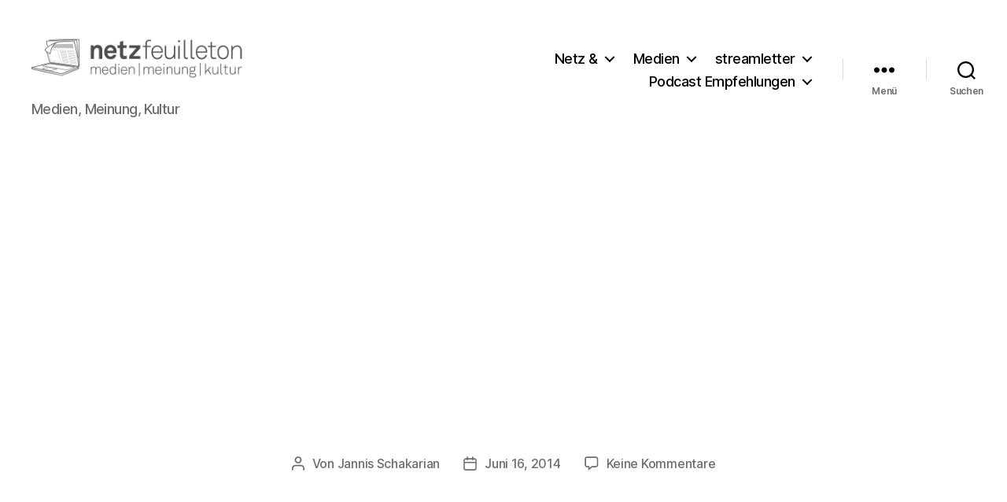

--- FILE ---
content_type: text/html; charset=utf-8
request_url: https://www.google.com/recaptcha/api2/aframe
body_size: 267
content:
<!DOCTYPE HTML><html><head><meta http-equiv="content-type" content="text/html; charset=UTF-8"></head><body><script nonce="ZEIH9ryjOweuqEBehmbh2Q">/** Anti-fraud and anti-abuse applications only. See google.com/recaptcha */ try{var clients={'sodar':'https://pagead2.googlesyndication.com/pagead/sodar?'};window.addEventListener("message",function(a){try{if(a.source===window.parent){var b=JSON.parse(a.data);var c=clients[b['id']];if(c){var d=document.createElement('img');d.src=c+b['params']+'&rc='+(localStorage.getItem("rc::a")?sessionStorage.getItem("rc::b"):"");window.document.body.appendChild(d);sessionStorage.setItem("rc::e",parseInt(sessionStorage.getItem("rc::e")||0)+1);localStorage.setItem("rc::h",'1769580722951');}}}catch(b){}});window.parent.postMessage("_grecaptcha_ready", "*");}catch(b){}</script></body></html>